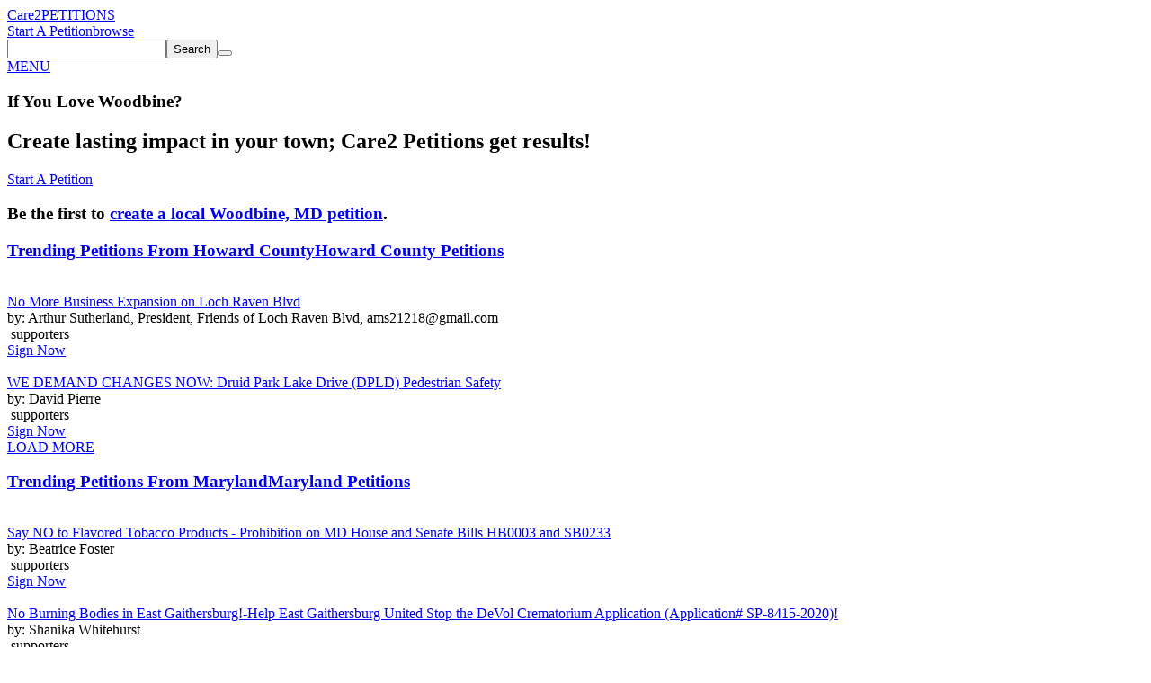

--- FILE ---
content_type: text/html; charset=UTF-8
request_url: https://www.thepetitionsite.com/local/US/MD/Woodbine/
body_size: 8219
content:
<!DOCTYPE html><html lang="en"><head><script type='text/javascript' id='vwoCode'><!-- Start VWO Async SmartCode -->
    window._vwo_code=window._vwo_code || (function() {
var account_id=698494,
    version = 1.5,
    settings_tolerance=2000,
    library_tolerance=2500,
    use_existing_jquery=false,
    is_spa=1,
    hide_element='body',
    hide_element_style = 'opacity:0 !important;filter:alpha(opacity=0) !important;background:none !important',
    /* DO NOT EDIT BELOW THIS LINE */
    f=false,d=document,vwoCodeEl=d.querySelector('#vwoCode'),code={use_existing_jquery:function(){return use_existing_jquery},library_tolerance:function(){return library_tolerance},hide_element_style:function(){return'{'+hide_element_style+'}'},finish:function(){if(!f){f=true;var e=d.getElementById('_vis_opt_path_hides');if(e)e.parentNode.removeChild(e)}},finished:function(){return f},load:function(e){var t=d.createElement('script');t.fetchPriority='high';t.src=e;t.type='text/javascript';t.onerror=function(){_vwo_code.finish()};d.getElementsByTagName('head')[0].appendChild(t)},getVersion:function(){return version},getMatchedCookies:function(e){var t=[];if(document.cookie){t=document.cookie.match(e)||[]}return t},getCombinationCookie:function(){var e=code.getMatchedCookies(/(?:^|;)\s?(_vis_opt_exp_\d+_combi=[^;$]*)/gi);e=e.map(function(e){try{var t=decodeURIComponent(e);if(!/_vis_opt_exp_\d+_combi=(?:\d+,?)+\s*$/.test(t)){return''}return t}catch(e){return''}});var i=[];e.forEach(function(e){var t=e.match(/([\d,]+)/g);t&&i.push(t.join('-'))});return i.join('|')},init:function(){if(d.URL.indexOf('__vwo_disable__')>-1)return;window.settings_timer=setTimeout(function(){_vwo_code.finish()},settings_tolerance);var e=d.createElement('style'),t=hide_element?hide_element+'{'+hide_element_style+'}':'',i=d.getElementsByTagName('head')[0];e.setAttribute('id','_vis_opt_path_hides');vwoCodeEl&&e.setAttribute('nonce',vwoCodeEl.nonce);e.setAttribute('type','text/css');if(e.styleSheet)e.styleSheet.cssText=t;else e.appendChild(d.createTextNode(t));i.appendChild(e);var n=this.getCombinationCookie();this.load('https://dev.visualwebsiteoptimizer.com/j.php?a='+account_id+'&u='+encodeURIComponent(d.URL)+'&f='+ +is_spa+'&vn='+version+(n?'&c='+n:''));return settings_timer}};window._vwo_settings_timer = code.init();return code;}());
    <!-- End VWO Async SmartCode --></script><title>Woodbine Petitions - Care2: ThePetitionSite</title><meta charset="utf-8"/> <meta property="og:title" content="Woodbine Petitions - Care2: ThePetitionSite" /><meta property="og:description" content="" /><meta property="og:image" content="https://dingo.care2.com/petitions/care2_psite.png" /><meta property="og:type" content="website" /><meta property="og:url" content="https://www.thepetitionsite.com/404.php/local/US/MD/Woodbine/" /> <meta property="fb:app_id" content="482659988595053"/> <meta property="twitter:card" content="summary_large_image" /><meta property="twitter:title" content="Woodbine Petitions - Care2: ThePetitionSite" /><meta property="twitter:description" content="" /><meta property="twitter:image" content="https://dingo.care2.com/petitions/care2_psite.png" /><meta property="twitter:site" content="@Care2" /><meta property="twitter:creator" content="@Care2" /> <meta name="viewport" content="width = device-width, user-scalable = no"/> <meta name="apple-mobile-web-app-capable" content="yes"/><meta name="viewport" content="width=device-width, initial-scale=1.0, maximum-scale=1.0"><link rel="stylesheet" type="text/css" href="//dingo.care2.com/assets/css/petitionsite/location.css?1769028674" />
<link rel="alternate" href="https://www.thepetitionsite.com/da/local/US/MD/Woodbine/" hreflang="da" /><link rel="alternate" href="https://www.thepetitionsite.com/de/local/US/MD/Woodbine/" hreflang="de" /><link rel="alternate" href="https://www.thepetitionsite.com/de-de/local/US/MD/Woodbine/" hreflang="de-de" /><link rel="alternate" href="https://www.thepetitionsite.com/local/US/MD/Woodbine/" hreflang="en" /><link rel="alternate" href="https://www.thepetitionsite.com/en-au/local/US/MD/Woodbine/" hreflang="en-au" /><link rel="alternate" href="https://www.thepetitionsite.com/en-ca/local/US/MD/Woodbine/" hreflang="en-ca" /><link rel="alternate" href="https://www.thepetitionsite.com/en-gb/local/US/MD/Woodbine/" hreflang="en-gb" /><link rel="alternate" href="https://www.thepetitionsite.com/en-us/local/US/MD/Woodbine/" hreflang="en-us" /><link rel="alternate" href="https://www.thepetitionsite.com/es/local/US/MD/Woodbine/" hreflang="es" /><link rel="alternate" href="https://www.thepetitionsite.com/es-es/local/US/MD/Woodbine/" hreflang="es-es" /><link rel="alternate" href="https://www.thepetitionsite.com/fr/local/US/MD/Woodbine/" hreflang="fr" /><link rel="alternate" href="https://www.thepetitionsite.com/fr-ca/local/US/MD/Woodbine/" hreflang="fr-ca" /><link rel="alternate" href="https://www.thepetitionsite.com/fr-fr/local/US/MD/Woodbine/" hreflang="fr-fr" /><link rel="alternate" href="https://www.thepetitionsite.com/it/local/US/MD/Woodbine/" hreflang="it" /><link rel="alternate" href="https://www.thepetitionsite.com/it-it/local/US/MD/Woodbine/" hreflang="it-it" /><link rel="alternate" href="https://www.thepetitionsite.com/nl/local/US/MD/Woodbine/" hreflang="nl" /><link rel="alternate" href="https://www.thepetitionsite.com/nl-nl/local/US/MD/Woodbine/" hreflang="nl-nl" /><link rel="alternate" href="https://www.thepetitionsite.com/pt/local/US/MD/Woodbine/" hreflang="pt" /><link rel="alternate" href="https://www.thepetitionsite.com/pt-br/local/US/MD/Woodbine/" hreflang="pt-br" /><link rel="alternate" href="https://www.thepetitionsite.com/pt-pt/local/US/MD/Woodbine/" hreflang="pt-pt" /><link rel="alternate" href="https://www.thepetitionsite.com/sv/local/US/MD/Woodbine/" hreflang="sv" /><link rel="alternate" href="https://www.thepetitionsite.com/vi/local/US/MD/Woodbine/" hreflang="vi" /><script>
            if (document.cookie.indexOf("swimlane") < 0) {
                var cookieString = "swimlane=" + Math.floor(Math.random() * 99) + 1;
                cookieString += ';SameSite=Lax';
                document.cookie = cookieString;
            }
        </script></head><body class="petitionsite_location_page petitionsite_location_city lang-en"><div id="fb-root"></div><section class="site-container"><section class="site-pusher"><header class="site-header"><div class="containerWidth"><a href="https://www.thepetitionsite.com" class="logo">Care2</a><a href="https://www.thepetitionsite.com" class="tagline">PETITIONS</a><div class="headerLinks"><a href="https://www.thepetitionsite.com/create-a-petition.html?cid=headerClick&src=TPS&campaign=headerClickPS" class="link link__start">Start A Petition</a><a href="https://www.thepetitionsite.com/browse-petitions/" class="link link__browse">browse</a></div><div class="search"><form id="find-petitions" action="https://www.care2.com/find/site" method="get"><input type="hidden" id="find-petitions-r" name="r" value="petitions" /><input type="text" id="find-petitions-q" name="q" /><button type="submit"><span>Search</span></button><button type="reset" name="care2MainSearchReset"></button></form></div><div class="fb-like" data-href="https://www.facebook.com/Care2" data-share="false" data-layout="button_count" data-show-faces="face"></div><a href="#" id="header__icon">MENU</a></div></header>        <div class="spotlight">
            <div class="care2_wrapper">
                <h1><span class="mobile_only">If You</span> Love <span class="city_name">Woodbine</span><span class="desktop_only">?</span></h1>
                <h2>Create lasting impact in your town; Care2 Petitions get results!</h2>
                <div class="start_petition"><a href="/create-a-petition.html?location=US-MD-WOODBINE&type=city&cid=local-Woodbine&src=local&campaign=city-US-MD-WOODBINE">Start A Petition</a></div>
            </div>
        </div><div class="main_content"><h3 class="nocontent">Be the first to <a href="/create-a-petition.html?location=US-MD-WOODBINE&type=city&cid=local-Woodbine&src=local&campaign=city-US-MD-WOODBINE">create a local Woodbine, MD petition</a>.</h3><div class="browse_left"><div class="petitions_group"><h3><a href="/local/US/MD/HowardCounty"><span class="mobile_only">Trending Petitions From Howard County</span><span class="desktop_only">Howard County Petitions</span></a></h3><div class="petitions_list"><div class="petition" data-petitionID="285730772"><div class="thumbnail"><a href="/285/730/772/friends-of-loch-raven-blvd/"><img src="https://dingo.care2.com/assets/img/petitionsite/global/sign-now.jpg" class="scroll_unveil" data-src="https://dingo.care2.com/pictures/petition_images/petition/772/285730-1589824039-wide.jpg" alt="" /></a></div><div class="title">                        <a href="/285/730/772/friends-of-loch-raven-blvd/">No More Business Expansion on Loch Raven Blvd</a>
                    </div>

                                            <div class="author">
                            by: Arthur Sutherland,  President, Friends of Loch Raven Blvd, ams21218@gmail.com
                        </div>
                    
                    <div class="signatures">
                        <span data-petitionID="285730772" class="get_signature_count"></span>
                        &nbsp;supporters
                    </div>

                    <div class="button">
                        <a href="/285/730/772/friends-of-loch-raven-blvd/"
                           class="sign_button">Sign&nbsp;Now</a>
                    </div>
                </div>
                    <div class="petition" data-petitionID="426812112"><div class="thumbnail"><a href="/426/812/112/druid-park-lake-drive-dpld-pedestrian-safety/"><img src="https://dingo.care2.com/assets/img/petitionsite/global/sign-now.jpg" class="scroll_unveil" data-src="https://dingo.care2.com/pictures/petition_images/petition/112/426812-1597119522-wide.jpg" alt="" /></a></div><div class="title">                        <a href="/426/812/112/druid-park-lake-drive-dpld-pedestrian-safety/">WE DEMAND CHANGES NOW: Druid Park Lake Drive (DPLD) Pedestrian Safety</a>
                    </div>

                                            <div class="author">
                            by: David Pierre
                        </div>
                    
                    <div class="signatures">
                        <span data-petitionID="426812112" class="get_signature_count"></span>
                        &nbsp;supporters
                    </div>

                    <div class="button">
                        <a href="/426/812/112/druid-park-lake-drive-dpld-pedestrian-safety/"
                           class="sign_button">Sign&nbsp;Now</a>
                    </div>
                </div>
                    
            </div>

</div><a href="#" data-path="/local/US/MD/HowardCounty"data-page="1"data-type="county"class="load-more">LOAD MORE</a><div class="petitions_group"><h3><a href="/local/US/MD"><span class="mobile_only">Trending Petitions From Maryland</span><span class="desktop_only">Maryland Petitions</span></a></h3><div class="petitions_list"><div class="petition" data-petitionID="375573513"><div class="thumbnail"><a href="/375/573/513/say-no-to-flavored-tobacco-products-prohibition-on-md-house-and-senate-bills-hb0003-and-sb0233/"><img src="https://dingo.care2.com/assets/img/petitionsite/global/sign-now.jpg" class="scroll_unveil" data-src="https://dingo.care2.com/pictures/petition_images/petition/513/375573-1579561912-wide.jpg" alt="" /></a></div><div class="title">                        <a href="/375/573/513/say-no-to-flavored-tobacco-products-prohibition-on-md-house-and-senate-bills-hb0003-and-sb0233/">Say NO to Flavored Tobacco Products - Prohibition on MD House and Senate Bills HB0003 and SB0233</a>
                    </div>

                                            <div class="author">
                            by: Beatrice Foster
                        </div>
                    
                    <div class="signatures">
                        <span data-petitionID="375573513" class="get_signature_count"></span>
                        &nbsp;supporters
                    </div>

                    <div class="button">
                        <a href="/375/573/513/say-no-to-flavored-tobacco-products-prohibition-on-md-house-and-senate-bills-hb0003-and-sb0233/"
                           class="sign_button">Sign&nbsp;Now</a>
                    </div>
                </div>
                    <div class="petition" data-petitionID="926742772"><div class="thumbnail"><a href="/926/742/772/help-us-stop-the-devol-crematorium-application-application-sp-8415-2020/"><img src="https://dingo.care2.com/assets/img/petitionsite/global/sign-now.jpg" class="scroll_unveil" data-src="https://dingo.care2.com/pictures/petition_images/petition/772/926742-1598924261-wide.jpg" alt="" /></a></div><div class="title">                        <a href="/926/742/772/help-us-stop-the-devol-crematorium-application-application-sp-8415-2020/">No Burning Bodies in East Gaithersburg!-Help East Gaithersburg United Stop the DeVol Crematorium Application (Application# SP-8415-2020)!</a>
                    </div>

                                            <div class="author">
                            by: Shanika Whitehurst
                        </div>
                    
                    <div class="signatures">
                        <span data-petitionID="926742772" class="get_signature_count"></span>
                        &nbsp;supporters
                    </div>

                    <div class="button">
                        <a href="/926/742/772/help-us-stop-the-devol-crematorium-application-application-sp-8415-2020/"
                           class="sign_button">Sign&nbsp;Now</a>
                    </div>
                </div>
                    <div class="petition" data-petitionID="249559762"><div class="thumbnail"><a href="/249/559/762/say-hello-to-your-communities-urban-farm/"><img src="https://dingo.care2.com/assets/img/petitionsite/global/sign-now.jpg" class="scroll_unveil" data-src="https://dingo.care2.com/pictures/petition_images/petition/762/249559-1597594231-wide.jpg" alt="" /></a></div><div class="title">                        <a href="/249/559/762/say-hello-to-your-communities-urban-farm/">Say Hello to Our Community's Urban Farm</a>
                    </div>

                                            <div class="author">
                            by: Lenora Ashby
                        </div>
                    
                    <div class="signatures">
                        <span data-petitionID="249559762" class="get_signature_count"></span>
                        &nbsp;supporters
                    </div>

                    <div class="button">
                        <a href="/249/559/762/say-hello-to-your-communities-urban-farm/"
                           class="sign_button">Sign&nbsp;Now</a>
                    </div>
                </div>
                    <div class="petition" data-petitionID="537852044"><div class="thumbnail"><a href="/537/852/044/epilepsy-awareness/"><img src="https://dingo.care2.com/assets/img/petitionsite/global/sign-now.jpg" class="scroll_unveil" data-src="https://dingo.care2.com/pictures/petition_images/petition/044/537852-1659181482-wide.jpg" alt="" /></a></div><div class="title">                        <a href="/537/852/044/epilepsy-awareness/">Epilepsy Awareness</a>
                    </div>

                    
                    <div class="signatures">
                        <span data-petitionID="537852044" class="get_signature_count"></span>
                        &nbsp;supporters
                    </div>

                    <div class="button">
                        <a href="/537/852/044/epilepsy-awareness/"
                           class="sign_button">Sign&nbsp;Now</a>
                    </div>
                </div>
                    <div class="petition" data-petitionID="656364296"><div class="thumbnail"><a href="/656/364/296/petition-for-the-american-south-to-become-the-united-american-territories-of-britain/"><img src="https://dingo.care2.com/assets/img/petitionsite/global/sign-now.jpg" class="scroll_unveil" data-src="https://dingo.care2.com/pictures/petition_images/petition/296/656364-1610327810-wide.jpg" alt="" /></a></div><div class="title">                        <a href="/656/364/296/petition-for-the-american-south-to-become-the-united-american-territories-of-britain/">Petition to repeal Ocean City Maryland's Rediculous knife laws!</a>
                    </div>

                                            <div class="author">
                            by: Wesley Heckendorn
                        </div>
                    
                    <div class="signatures">
                        <span data-petitionID="656364296" class="get_signature_count"></span>
                        &nbsp;supporters
                    </div>

                    <div class="button">
                        <a href="/656/364/296/petition-for-the-american-south-to-become-the-united-american-territories-of-britain/"
                           class="sign_button">Sign&nbsp;Now</a>
                    </div>
                </div>
                    
            </div>

</div><a href="#" data-path="/local/US/MD"data-page="1"data-type="state"class="load-more">LOAD MORE</a></div><div class="browse_right"><div class="petitions_group local_signers"><h3>Signing in Woodbine</h3><div id="local_signers" rel="18320"></div></div></div><div style="clear:both;"></div><div id="zip_code_list" class="contain_floats"><h3>Woodbine includes the following zip codes:</h3><ul><li>21797</li></ul></div>
</div><footer class="footer">
    <section class="quote">
        <div class="containerWidth">
            <div class="quote">
                <p>
                    "The best way to predict the future is to create it!"
                </p>

                <p>
                    - Denis Gabor
                </p>
            </div>

            <a href="https://www.thepetitionsite.com/create-a-petition.html">Start Petition</a>
        </div>
    </section>

    <section class="mission_statement">
        <div class="containerWidth">
            <div class="promise">
                <div class="logo">Care2</div>

                <p>
                    <strong>Our Promise: </strong> Welcome to Care2, the world’s largest community for good. Here, you’ll find over 45 million like-minded people working towards progress, kindness, and lasting impact.
                </p>

                <p>
                    <strong>Care2 Stands Against: </strong> bigots, racists, bullies, science deniers, misogynists, gun lobbyists, xenophobes, the willfully ignorant, animal abusers, frackers, and other mean people. If you find yourself aligning with any of those folks, you can move along, nothing to see here.
                </p>

                <p>
                    <strong>Care2 Stands With: </strong> humanitarians, animal lovers, feminists, rabble-rousers, nature-buffs, creatives, the naturally curious, and people who really love to do the right thing. <br><strong>You are our people. You Care. We Care2.</strong>
                </p>
            </div>

            <div class="links">
                <ul>
                    <li><a href="https://www.thepetitionsite.com/create-a-petition.html">Start A Petition</a></li>
                    <li><a href="https://www.thepetitionsite.com/">Petitions Home</a></li>
                    <li><a href="https://www.thepetitionsite.com/successful-petition-examples/">Successful Petitions</a></li>
                    <li><a href="https://www.thepetitionsite.com/petition/">About Petitions</a></li>
                    <li><a href="https://www.thepetitionsite.com/activist-university">Activist University</a></li>
                    <li><a href="https://www.thepetitionsite.com/petitionfaqs.html">Petition Help</a></li>
                </ul>

                <div class="social">
                    <a href="https://www.facebook.com/Care2" class="facebook"></a>
                    <a href="https://www.twitter.com/Care2" class="twitter"></a>
                    <a href="https://www.pinterest.com/Care2" class="pinterest"></a>
                    <a href="https://www.linkedin.com/company/care2/" class="linkedin"></a>
                </div>
            </div>
        </div>
    </section>

    <section class="footer_links">
        <div class="links">
            <a href="https://www.care2.com/">Care2 Home</a>
            <a href="https://www.thepetitionsite.com/">Care2 Petitions</a>
            <a href="https://www.care2.com/aboutus/">About Us</a>
            <a href="https://www.care2services.com/">Partnerships</a>
            <a href="#" id="media_inquiry_form">Media Inquiry</a>
            <a href="https://www.care2.com/aboutus/contactus.html">Contact Us</a>
            <a href="https://www.thepetitionsite.com/help">Help</a>
                                        <script>var care2IntlNumberFormat = {"grouping" : ",", "decimal" : "."}</script><div id="languageSelect2" class="language_selector"><input type="text" id="dd_997351043" class="dropdown-toggle" /><label for="dd_997351043" class="dropdown-text">English</label><ul class="dropdown-content"><li><a href="#" rel="da">Dansk</a></li><li><a href="#" rel="de">Deutsch</a></li><li><a href="#" rel="en">English</a></li><li><a href="#" rel="es">Español</a></li><li><a href="#" rel="fr">Français</a></li><li><a href="#" rel="it">Italiano</a></li><li><a href="#" rel="nl">Nederlands</a></li><li><a href="#" rel="pt">Português</a></li><li><a href="#" rel="sv">Svenska</a></li></ul></div>
                    </div>

        <div class="copyright">Copyright &copy; 2026 Care2.com, inc. and its licensors. All rights reserved</div>

        <div class="links">
            <a href="https://www.care2.com/help/general/tos.html">Terms of Service</a>
            <a href="https://www.thepetitionsite.com/do-not-sell-my-info">Do Not Sell My Info</a>
            <a href="https://www.care2.com/privacy-policy">Privacy Policy</a>
        </div>
    </section>
</footer>

<div class="site-cache" id="site-cache"></div></section></section><script>window.translationStrings = {"cookieNotification--message":"Care2 uses cookies to help optimize your site visit.","cookieNotification--accept":"This is fine with me","cookieNotification--learnMore":"<a id=\"learnMore\" href=\"\/\/www.care2.com\/privacy-policy\">Learn More<\/a>","loading":"loading","send":"send","sent":"sent","sign_in":"SIGN IN","start_a_petition":"Start A Petition","sign_petition":"Sign Petition","home":"Home","healthy_living":"healthy living","causes_news":"causes & news","success_stories":"Success Stories","butterfly_rewards":"butterfly rewards","about_us":"About Us","care2_team_blog":"{care2} Team Blog","name_not_displayed":"name not displayed","my_dashboard":"my petitions","my_account":"my account","log_out":"log out","MediaInquiryForm-title":"Media Inquiry","MediaInquiryForm-description":"Contact the Care2 Media Relations team about this petition below:","MediaInquiryForm-body":"Media Inquiry ","MediaInquiryForm-button":"Send Inquiry","onsite_feedback_form":"Feedback","problem_on_this_page_blurb":"Problem on this page? Briefly let us know what isn't working for you and we'll try to make it right!","email_address":"Email Address","send_feedback":"send feedback"};</script><script>
window.c2Env = {"isProd":true,"isDev":false,"scheme":"https","hostnames":{"care2":"www.care2.com","assets":"dingo.care2.com","petition_site":"www.thepetitionsite.com"}}
</script>
<script src="//dingo.care2.com/assets/js/petitionsite/main.js?1769028674" crossorigin="anonymous" charset="utf-8"></script><script></script></body></html>
